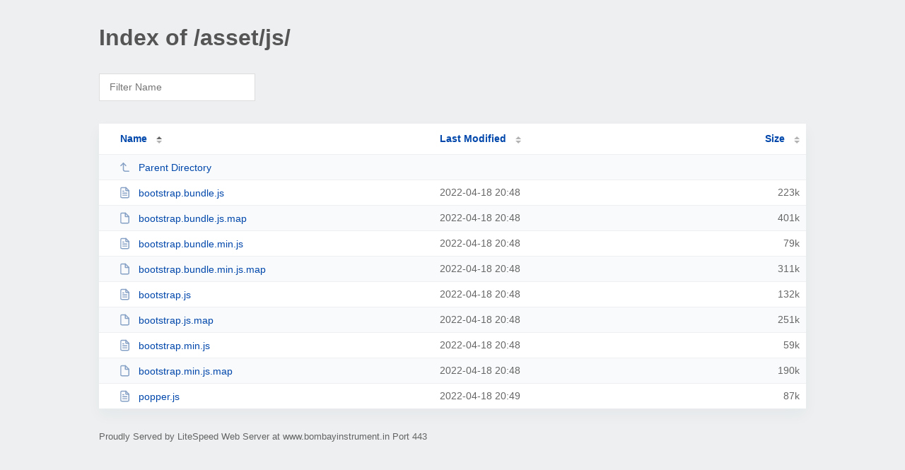

--- FILE ---
content_type: text/html; charset=UTF-8
request_url: https://www.bombayinstrument.in/asset/js/?C=D;O=A
body_size: 1020
content:
<!DOCTYPE html><html><head><meta http-equiv="Content-type" content="text/html; charset=UTF-8" /><meta name="viewport" content="width=device-width, initial-scale=1.0" /><link rel="stylesheet" href="/_autoindex/assets/css/autoindex.css" /><script src="/_autoindex/assets/js/tablesort.js"></script><script src="/_autoindex/assets/js/tablesort.number.js"></script><title>Index of /asset/js/</title><style>@media (prefers-color-scheme:dark){body{background-color:#000!important}}</style></head><body><div class="content"><h1 style="color: #555;">Index of /asset/js/</h1>
<div id="table-filter"><input type="text" name="keyword" id="filter-keyword" placeholder="Filter Name"></div>
<div id="table-list"><table id="table-content"><thead class="t-header"><tr><th class="colname" aria-sort="ascending"><a class="name" href="?ND"  onclick="return false"">Name</a></th><th class="colname" data-sort-method="number"><a href="?MA"  onclick="return false"">Last Modified</a></th><th class="colname" data-sort-method="number"><a href="?SA"  onclick="return false"">Size</a></th></tr></thead>
<tr data-sort-method="none"><td><a href="/asset/"><img class="icon" src="/_autoindex/assets/icons/corner-left-up.svg" alt="Up">Parent Directory</a></td><td></td><td></td></tr>
<tr><td data-sort="bootstrap.bundle.js"><a href="/asset/js/bootstrap.bundle.js"><img class="icon" src="/_autoindex/assets/icons/file-text.svg" alt="[TXT]">bootstrap.bundle.js</a></td><td data-sort="1650340082">2022-04-18 20:48</td><td data-sort="227980">    223k</td></tr>
<tr><td data-sort="bootstrap.bundle.js.map"><a href="/asset/js/bootstrap.bundle.js.map"><img class="icon" src="/_autoindex/assets/icons/file.svg" alt="File">bootstrap.bundle.js.map</a></td><td data-sort="1650340110">2022-04-18 20:48</td><td data-sort="410007">    401k</td></tr>
<tr><td data-sort="bootstrap.bundle.min.js"><a href="/asset/js/bootstrap.bundle.min.js"><img class="icon" src="/_autoindex/assets/icons/file-text.svg" alt="[TXT]">bootstrap.bundle.min.js</a></td><td data-sort="1650340091">2022-04-18 20:48</td><td data-sort="80698">     79k</td></tr>
<tr><td data-sort="bootstrap.bundle.min.js.map"><a href="/asset/js/bootstrap.bundle.min.js.map"><img class="icon" src="/_autoindex/assets/icons/file.svg" alt="File">bootstrap.bundle.min.js.map</a></td><td data-sort="1650340106">2022-04-18 20:48</td><td data-sort="318045">    311k</td></tr>
<tr><td data-sort="bootstrap.js"><a href="/asset/js/bootstrap.js"><img class="icon" src="/_autoindex/assets/icons/file-text.svg" alt="[TXT]">bootstrap.js</a></td><td data-sort="1650340125">2022-04-18 20:48</td><td data-sort="135079">    132k</td></tr>
<tr><td data-sort="bootstrap.js.map"><a href="/asset/js/bootstrap.js.map"><img class="icon" src="/_autoindex/assets/icons/file.svg" alt="File">bootstrap.js.map</a></td><td data-sort="1650340126">2022-04-18 20:48</td><td data-sort="256099">    251k</td></tr>
<tr><td data-sort="bootstrap.min.js"><a href="/asset/js/bootstrap.min.js"><img class="icon" src="/_autoindex/assets/icons/file-text.svg" alt="[TXT]">bootstrap.min.js</a></td><td data-sort="1650340130">2022-04-18 20:48</td><td data-sort="60010">     59k</td></tr>
<tr><td data-sort="bootstrap.min.js.map"><a href="/asset/js/bootstrap.min.js.map"><img class="icon" src="/_autoindex/assets/icons/file.svg" alt="File">bootstrap.min.js.map</a></td><td data-sort="1650340132">2022-04-18 20:48</td><td data-sort="194435">    190k</td></tr>
<tr><td data-sort="popper.js"><a href="/asset/js/popper.js"><img class="icon" src="/_autoindex/assets/icons/file-text.svg" alt="[TXT]">popper.js</a></td><td data-sort="1650340141">2022-04-18 20:49</td><td data-sort="88514">     87k</td></tr>
</table></div>
<address>Proudly Served by LiteSpeed Web Server at www.bombayinstrument.in Port 443</address></div><script>
	new Tablesort(document.getElementById("table-content"));
	var keywordInput = document.getElementById('filter-keyword');
	document.addEventListener('keyup', filterTable);

	function filterTable(e) {
		if (e.target.id != 'filter-keyword') return;

		var cols = document.querySelectorAll('tbody td:first-child');
		var keyword = keywordInput.value.toLowerCase();
		for (i = 0; i < cols.length; i++) {
			var text = cols[i].textContent.toLowerCase();
			if (text != 'parent directory') {
				cols[i].parentNode.style.display = text.indexOf(keyword) === -1 ? 'none' : 'table-row';
			}
		}
	}
</script></body></html>
